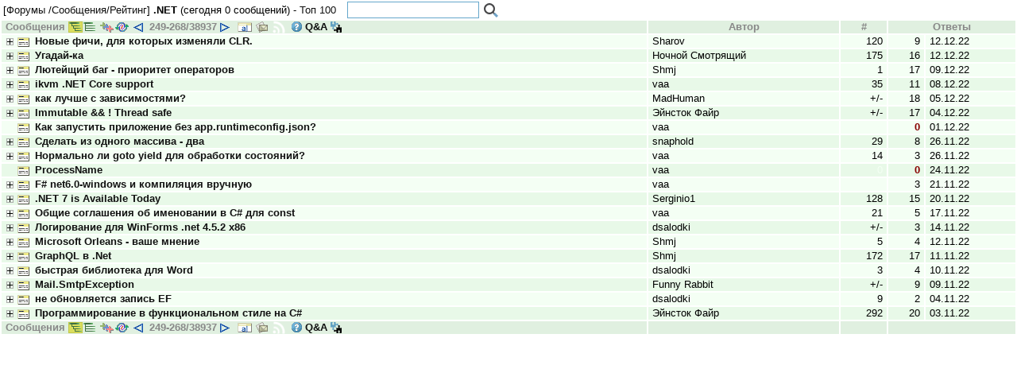

--- FILE ---
content_type: text/html; charset=utf-8
request_url: http://rsdn.org/Forum/MsgList.aspx?gid=8&start=249&flat=0&rate=0&IsFAQ=0
body_size: 6745
content:

<!DOCTYPE HTML>

<html>
<head><title>
	RSDN Форум: .NET
</title><meta http-equiv="Content-Type" content="text/html; charset=utf-8"><meta http-equiv="Expires" content="immediately"><meta name="robots" content="noindex,follow"><meta name="document-state" content="dynamic"><meta name="Pragma" content="no-cache">
	<base target="frameMsg" />
	<link id="RssLink" rel="alternate" type="application/rss+xml" title=".NET" href="/forum/rss/dotnet" /><link id="canUrlLink" rel="canonical" href="http://rsdn.org/Forum/MsgList.aspx?gid=8&amp;start=249&amp;flat=0&amp;rate=0&amp;IsFAQ=0" /><script src="/bundles/js/site?v=6dQ1f18ZNA7QNfbGbx3CUjCV3LhZDbraT3yE_T2MM0c1"></script>
<link href="/bundles/css/site?v=201UDbmMG508xDKcXScC5bh76QG9cGeD_llMvAhcTTI1" rel="stylesheet"/>
<script src="/bundles/js/old/msglist?v=WSkYiPbK0k_nYWCMGeoJGjuiLKH0yE2G7i3GO-Izt4k1"></script>
<link href="/bundles/css/old/msglist?v=BQeBa6rHZ7ZYFGdBzmAbRe0LCwRmu-HeqsbHaQXaH1w1" rel="stylesheet"/>
</head>
<body style="padding: 0">
		<script>
	(function(i,s,o,g,r,a,m){i['GoogleAnalyticsObject']=r;i[r]=i[r]||function(){
	(i[r].q=i[r].q||[]).push(arguments)},i[r].l=1*new Date();a=s.createElement(o),
	m=s.getElementsByTagName(o)[0];a.async=1;a.src=g;m.parentNode.insertBefore(a,m)
	})(window,document,'script','https://www.google-analytics.com/analytics.js','ga');

	ga('create', 'UA-1276305-1', 'auto');
	ga('send', 'pageview');
	</script>

	
	<form method="post" action="./MsgList.aspx?gid=8&amp;start=249&amp;flat=0&amp;rate=0&amp;IsFAQ=0" id="_ctl1" style="margin: 0">
<div class="aspNetHidden">
<input type="hidden" name="__VIEWSTATE" id="__VIEWSTATE" value="oBwg3zMAXJxtaTxYIID3s3EX82uxo9svKGqkhJzs9rUIkfXbcBe2V24APh0e8JEVg2RflQmOo8wGagAAYxVQbPicwMlFhp/a6lX9rYi28A4eYmQaxHdHWQUaboxZGiYa0MGJgmfwnhBob7P1x8Zsbsg0drNQAWK3qG3T0sA70BiCSR2RLrmyqKsh4L2g5A3VR7qWny9/HZllW6OCQ4l2ITfcZsKkFEn/Jswm6pSuA0WSY45KE4poAlbmxonWQcuhTdaIOg==" />
</div>

<div class="aspNetHidden">

	<input type="hidden" name="__VIEWSTATEGENERATOR" id="__VIEWSTATEGENERATOR" value="3EA56E12" />
</div>
		<div class="list-hdr">
			<script src="../script/showmenu.v1.js" type="text/javascript" charset="utf-8"></script>
			&nbsp;[<a href="/forum/list" target="_parent">Форумы</a>
			/<a href="/forum/mainlist" target="_parent">Сообщения</a>/<a
href="MsgList.aspx?flat=0&amp;gid=8&amp;rate=1" target="_self">Рейтинг</a>]
			<b>
				.NET
			</b>
			<nobr>(сегодня 0 сообщений)</nobr> - <a target=_parent href='/stat/top/dotnet'><nobr>Топ 100</nobr></a>
			<span id="search-box">
				<input id="search-str" type="text"/>
				<button id="search-btn" data-action="/rsdnsearch/dotnet"></button>
			</span>
		</div>
		<table id="tbl" style="font-size:Smaller;width:100%;">
	<tr>
		<td class="s" nowrap="nowrap">Сообщения&nbsp;<img class=i align='absmiddle' src='images/thrs.gif' alt=' '/><a target=_self href='MsgList.aspx?gid=8&start=249&flat=1' title='Перейти в плоский режим вывода сообщений'><img class=i align='absmiddle' src='images/flat.gif' alt='плоский'/></a>&nbsp;<img class=i align='absmiddle' src='images/openall.gif' title='Загрузить все нитки' style='cursor:pointer' onclick='LoadAllRe(); return false;' alt='всё'/><a target=_self href='MsgList.aspx?gid=8&start=1&flat=0' title='Обновить список сообщений'><img class=i align='absmiddle' src='images/refresh.gif' alt='обновить'/></a>&nbsp;<a target=_self href='MsgList.aspx?gid=8&start=229&flat=0&rate=0&IsFAQ=0' title='Предыдущая страница'><img class=i align='absmiddle' src='images/prev.gif' alt='&lt;'/></a> 249-268/38937<a target=_self href='MsgList.aspx?gid=8&start=269&flat=0&rate=0&IsFAQ=0' title='Следующая страница'><img class=i align='absmiddle' src='images/next.gif' alt='&gt;'/></a>&nbsp;&nbsp;<a target='_blank' href='NewMsg.aspx?gid=8' onclick='return NewMsg(this.href);' title='Написать новое сообщение'><img class=i align='absmiddle' src='images/new.gif' border=0 width='18px' height='14px' alt='новое'/></a>&nbsp;<a href='Private/Subscr.aspx?gid=8' title='Подписка на первые сообщения новых тем форума' rel='nofollow'><img class=i align='absmiddle' src='images/sub.gif' border=0 width='18px' height='14px' alt='подписка'/></a>&nbsp;<a title='RSS feed' href='/forum/rss/dotnet' target='_blank'><img src='/Images/rss.png' align='absmiddle' style='width: 16px; height: 16px;' class='s'/></a>&nbsp;&nbsp;<a target='_parent' href='/wiki/info.forum.dotnet' title='Подсказка по работе с форумом'><img class='n' align='absmiddle' src='/Images/help.gif' border='0' width='13px' height='14px' alt='подсказка'/></a>&nbsp;<a target=_self href='MsgList.aspx?gid=8&flat=0&IsFAQ=1' title='Q&A этого форума'>Q&A</a>&nbsp;<a target='_blank' href='/wiki/wiki.dotnet' title='Wiki этого форума'><img class='wiki-link' src='/Content/wiki.svg'/></a></td><td class="s" align="center">Автор</td><td class="s" align="center">#</td><td class="s" align="center" colspan="2">Ответы</td>
	</tr><tr>
		<td><table cellspacing='0'><tr><td class='lp' id='_roots'><img class='t' onclick='Click(this);' name='plus' src='images/fr1.gif' id=8422888></td><td nowrap><font size='2'><b><a href='/forum/dotnet/8422888.1' onclick='Click(this);'>Новые фичи, для которых изменяли CLR.</a></b></font></td></tr></table><div style='display:none;padding-left:16px' _state='notloaded' id='r8422888'></div></td><td nowrap="nowrap"><div class='fix'>Sharov</div><div style='display:none' id='n8422888'></div></td><td nowrap="nowrap" align="right"><div class='fix'>120</div><div style='display:none' id='p8422888'></div></td><td align="right">9</td><td nowrap="nowrap"><div class='fix'>12.12.22</div><div style='display:none' id='d8422888'></div></td>
	</tr><tr>
		<td><table cellspacing='0'><tr><td class='lp' id='_roots'><img class='t' onclick='Click(this);' name='plus' src='images/fr1.gif' id=8424815></td><td nowrap><font size='2'><b><a href='/forum/dotnet/8424815.1' onclick='Click(this);'>Угадай-ка</a></b></font></td></tr></table><div style='display:none;padding-left:16px' _state='notloaded' id='r8424815'></div></td><td nowrap="nowrap"><div class='fix'>Ночной Смотрящий</div><div style='display:none' id='n8424815'></div></td><td nowrap="nowrap" align="right"><div class='fix'>175</div><div style='display:none' id='p8424815'></div></td><td align="right">16</td><td nowrap="nowrap"><div class='fix'>12.12.22</div><div style='display:none' id='d8424815'></div></td>
	</tr><tr>
		<td><table cellspacing='0'><tr><td class='lp' id='_roots'><img class='t' onclick='Click(this);' name='plus' src='images/fr1.gif' id=8419736></td><td nowrap><font size='2'><b><a href='/forum/dotnet/8419736.1' onclick='Click(this);'>Лютейщий баг - приоритет операторов</a></b></font></td></tr></table><div style='display:none;padding-left:16px' _state='notloaded' id='r8419736'></div></td><td nowrap="nowrap"><div class='fix'>Shmj</div><div style='display:none' id='n8419736'></div></td><td nowrap="nowrap" align="right"><div class='fix'>1</div><div style='display:none' id='p8419736'></div></td><td align="right">17</td><td nowrap="nowrap"><div class='fix'>09.12.22</div><div style='display:none' id='d8419736'></div></td>
	</tr><tr>
		<td><table cellspacing='0'><tr><td class='lp' id='_roots'><img class='t' onclick='Click(this);' name='plus' src='images/fr1.gif' id=8421490></td><td nowrap><font size='2'><b><a href='/forum/dotnet/8421490.1' onclick='Click(this);'>ikvm .NET Core support</a></b></font></td></tr></table><div style='display:none;padding-left:16px' _state='notloaded' id='r8421490'></div></td><td nowrap="nowrap"><div class='fix'>vaa</div><div style='display:none' id='n8421490'></div></td><td nowrap="nowrap" align="right"><div class='fix'>35</div><div style='display:none' id='p8421490'></div></td><td align="right">11</td><td nowrap="nowrap"><div class='fix'>08.12.22</div><div style='display:none' id='d8421490'></div></td>
	</tr><tr>
		<td><table cellspacing='0'><tr><td class='lp' id='_roots'><img class='t' onclick='Click(this);' name='plus' src='images/fr1.gif' id=8419929></td><td nowrap><font size='2'><b><a href='/forum/dotnet/8419929.1' onclick='Click(this);'>как лучше с зависимостями?</a></b></font></td></tr></table><div style='display:none;padding-left:16px' _state='notloaded' id='r8419929'></div></td><td nowrap="nowrap"><div class='fix'>MadHuman</div><div style='display:none' id='n8419929'></div></td><td nowrap="nowrap" align="right"><div class='fix'>+/-</div><div style='display:none' id='p8419929'></div></td><td align="right">18</td><td nowrap="nowrap"><div class='fix'>05.12.22</div><div style='display:none' id='d8419929'></div></td>
	</tr><tr>
		<td><table cellspacing='0'><tr><td class='lp' id='_roots'><img class='t' onclick='Click(this);' name='plus' src='images/fr1.gif' id=8408577></td><td nowrap><font size='2'><b><a href='/forum/dotnet/8408577.1' onclick='Click(this);'>Immutable &amp;&amp; ! Thread safe</a></b></font></td></tr></table><div style='display:none;padding-left:16px' _state='notloaded' id='r8408577'></div></td><td nowrap="nowrap"><div class='fix'>Эйнсток Файр</div><div style='display:none' id='n8408577'></div></td><td nowrap="nowrap" align="right"><div class='fix'>+/-</div><div style='display:none' id='p8408577'></div></td><td align="right">17</td><td nowrap="nowrap"><div class='fix'>04.12.22</div><div style='display:none' id='d8408577'></div></td>
	</tr><tr>
		<td><table cellspacing=0><tr><td class=lm><img class=t src='images/fr0.gif'></td><td><font size=2><b><a href='/forum/dotnet/8419151.1' onclick='Click(this);'>Как запустить приложение без app.runtimeconfig.json?</a></b></font></td></tr></table></td><td><div class='fix'>vaa</div></td><td align="right"><div class='fix'><font color='#F4FFF4'>0</font></div></td><td align="right"><b><font color='#880000'>0</font></b></td><td nowrap="nowrap"><div class='fix'>01.12.22</div></td>
	</tr><tr>
		<td><table cellspacing='0'><tr><td class='lp' id='_roots'><img class='t' onclick='Click(this);' name='plus' src='images/fr1.gif' id=8404362></td><td nowrap><font size='2'><b><a href='/forum/dotnet/8404362.1' onclick='Click(this);'>Сделать из одного массива - два</a></b></font></td></tr></table><div style='display:none;padding-left:16px' _state='notloaded' id='r8404362'></div></td><td nowrap="nowrap"><div class='fix'>snaphold</div><div style='display:none' id='n8404362'></div></td><td nowrap="nowrap" align="right"><div class='fix'>29</div><div style='display:none' id='p8404362'></div></td><td align="right">8</td><td nowrap="nowrap"><div class='fix'>26.11.22</div><div style='display:none' id='d8404362'></div></td>
	</tr><tr>
		<td><table cellspacing='0'><tr><td class='lp' id='_roots'><img class='t' onclick='Click(this);' name='plus' src='images/fr1.gif' id=8415734></td><td nowrap><font size='2'><b><a href='/forum/dotnet/8415734.1' onclick='Click(this);'>Нормально ли goto yield для обработки состояний?</a></b></font></td></tr></table><div style='display:none;padding-left:16px' _state='notloaded' id='r8415734'></div></td><td nowrap="nowrap"><div class='fix'>vaa</div><div style='display:none' id='n8415734'></div></td><td nowrap="nowrap" align="right"><div class='fix'>14</div><div style='display:none' id='p8415734'></div></td><td align="right">3</td><td nowrap="nowrap"><div class='fix'>26.11.22</div><div style='display:none' id='d8415734'></div></td>
	</tr><tr>
		<td><table cellspacing=0><tr><td class=lm><img class=t src='images/fr0.gif'></td><td><font size=2><b><a href='/forum/dotnet/8415103.1' onclick='Click(this);'>ProcessName</a></b></font></td></tr></table></td><td><div class='fix'>vaa</div></td><td align="right"><div class='fix'><font color='#F4FFF4'>0</font></div></td><td align="right"><b><font color='#880000'>0</font></b></td><td nowrap="nowrap"><div class='fix'>24.11.22</div></td>
	</tr><tr>
		<td><table cellspacing='0'><tr><td class='lp' id='_roots'><img class='t' onclick='Click(this);' name='plus' src='images/fr1.gif' id=8410709></td><td nowrap><font size='2'><b><a href='/forum/dotnet/8410709.1' onclick='Click(this);'>F# net6.0-windows и компиляция вручную</a></b></font></td></tr></table><div style='display:none;padding-left:16px' _state='notloaded' id='r8410709'></div></td><td nowrap="nowrap"><div class='fix'>vaa</div><div style='display:none' id='n8410709'></div></td><td nowrap="nowrap" align="right"><div class='fix'><font color='#F4FFF4'>0</font></div><div style='display:none' id='p8410709'></div></td><td align="right">3</td><td nowrap="nowrap"><div class='fix'>21.11.22</div><div style='display:none' id='d8410709'></div></td>
	</tr><tr>
		<td><table cellspacing='0'><tr><td class='lp' id='_roots'><img class='t' onclick='Click(this);' name='plus' src='images/fr1.gif' id=8403544></td><td nowrap><font size='2'><b><a href='/forum/dotnet/8403544.1' onclick='Click(this);'>.NET 7 is Available Today</a></b></font></td></tr></table><div style='display:none;padding-left:16px' _state='notloaded' id='r8403544'></div></td><td nowrap="nowrap"><div class='fix'>Serginio1</div><div style='display:none' id='n8403544'></div></td><td nowrap="nowrap" align="right"><div class='fix'>128</div><div style='display:none' id='p8403544'></div></td><td align="right">15</td><td nowrap="nowrap"><div class='fix'>20.11.22</div><div style='display:none' id='d8403544'></div></td>
	</tr><tr>
		<td><table cellspacing='0'><tr><td class='lp' id='_roots'><img class='t' onclick='Click(this);' name='plus' src='images/fr1.gif' id=8410753></td><td nowrap><font size='2'><b><a href='/forum/dotnet/8410753.1' onclick='Click(this);'>Общие соглашения об именовании в С# для const</a></b></font></td></tr></table><div style='display:none;padding-left:16px' _state='notloaded' id='r8410753'></div></td><td nowrap="nowrap"><div class='fix'>vaa</div><div style='display:none' id='n8410753'></div></td><td nowrap="nowrap" align="right"><div class='fix'>21</div><div style='display:none' id='p8410753'></div></td><td align="right">5</td><td nowrap="nowrap"><div class='fix'>17.11.22</div><div style='display:none' id='d8410753'></div></td>
	</tr><tr>
		<td><table cellspacing='0'><tr><td class='lp' id='_roots'><img class='t' onclick='Click(this);' name='plus' src='images/fr1.gif' id=8404919></td><td nowrap><font size='2'><b><a href='/forum/dotnet/8404919.1' onclick='Click(this);'>Логирование для WinForms .net 4.5.2 x86</a></b></font></td></tr></table><div style='display:none;padding-left:16px' _state='notloaded' id='r8404919'></div></td><td nowrap="nowrap"><div class='fix'>dsalodki</div><div style='display:none' id='n8404919'></div></td><td nowrap="nowrap" align="right"><div class='fix'>+/-</div><div style='display:none' id='p8404919'></div></td><td align="right">3</td><td nowrap="nowrap"><div class='fix'>14.11.22</div><div style='display:none' id='d8404919'></div></td>
	</tr><tr>
		<td><table cellspacing='0'><tr><td class='lp' id='_roots'><img class='t' onclick='Click(this);' name='plus' src='images/fr1.gif' id=8405735></td><td nowrap><font size='2'><b><a href='/forum/dotnet/8405735.1' onclick='Click(this);'>Microsoft Orleans - ваше мнение</a></b></font></td></tr></table><div style='display:none;padding-left:16px' _state='notloaded' id='r8405735'></div></td><td nowrap="nowrap"><div class='fix'>Shmj</div><div style='display:none' id='n8405735'></div></td><td nowrap="nowrap" align="right"><div class='fix'>5</div><div style='display:none' id='p8405735'></div></td><td align="right">4</td><td nowrap="nowrap"><div class='fix'>12.11.22</div><div style='display:none' id='d8405735'></div></td>
	</tr><tr>
		<td><table cellspacing='0'><tr><td class='lp' id='_roots'><img class='t' onclick='Click(this);' name='plus' src='images/fr1.gif' id=8356500></td><td nowrap><font size='2'><b><a href='/forum/dotnet/8356500.1' onclick='Click(this);'>GraphQL в .Net</a></b></font></td></tr></table><div style='display:none;padding-left:16px' _state='notloaded' id='r8356500'></div></td><td nowrap="nowrap"><div class='fix'>Shmj</div><div style='display:none' id='n8356500'></div></td><td nowrap="nowrap" align="right"><div class='fix'>172</div><div style='display:none' id='p8356500'></div></td><td align="right">17</td><td nowrap="nowrap"><div class='fix'>11.11.22</div><div style='display:none' id='d8356500'></div></td>
	</tr><tr>
		<td><table cellspacing='0'><tr><td class='lp' id='_roots'><img class='t' onclick='Click(this);' name='plus' src='images/fr1.gif' id=8403801></td><td nowrap><font size='2'><b><a href='/forum/dotnet/8403801.1' onclick='Click(this);'>быстрая библиотека для Word</a></b></font></td></tr></table><div style='display:none;padding-left:16px' _state='notloaded' id='r8403801'></div></td><td nowrap="nowrap"><div class='fix'>dsalodki</div><div style='display:none' id='n8403801'></div></td><td nowrap="nowrap" align="right"><div class='fix'>3</div><div style='display:none' id='p8403801'></div></td><td align="right">4</td><td nowrap="nowrap"><div class='fix'>10.11.22</div><div style='display:none' id='d8403801'></div></td>
	</tr><tr>
		<td><table cellspacing='0'><tr><td class='lp' id='_roots'><img class='t' onclick='Click(this);' name='plus' src='images/fr1.gif' id=8399836></td><td nowrap><font size='2'><b><a href='/forum/dotnet/8399836.1' onclick='Click(this);'>Mail.SmtpException</a></b></font></td></tr></table><div style='display:none;padding-left:16px' _state='notloaded' id='r8399836'></div></td><td nowrap="nowrap"><div class='fix'>Funny Rabbit</div><div style='display:none' id='n8399836'></div></td><td nowrap="nowrap" align="right"><div class='fix'>+/-</div><div style='display:none' id='p8399836'></div></td><td align="right">9</td><td nowrap="nowrap"><div class='fix'>09.11.22</div><div style='display:none' id='d8399836'></div></td>
	</tr><tr>
		<td><table cellspacing='0'><tr><td class='lp' id='_roots'><img class='t' onclick='Click(this);' name='plus' src='images/fr1.gif' id=8401030></td><td nowrap><font size='2'><b><a href='/forum/dotnet/8401030.1' onclick='Click(this);'>не обновляется запись EF</a></b></font></td></tr></table><div style='display:none;padding-left:16px' _state='notloaded' id='r8401030'></div></td><td nowrap="nowrap"><div class='fix'>dsalodki</div><div style='display:none' id='n8401030'></div></td><td nowrap="nowrap" align="right"><div class='fix'>9</div><div style='display:none' id='p8401030'></div></td><td align="right">2</td><td nowrap="nowrap"><div class='fix'>04.11.22</div><div style='display:none' id='d8401030'></div></td>
	</tr><tr>
		<td><table cellspacing='0'><tr><td class='lp' id='_roots'><img class='t' onclick='Click(this);' name='plus' src='images/fr1.gif' id=8383869></td><td nowrap><font size='2'><b><a href='/forum/dotnet/8383869.1' onclick='Click(this);'>Программирование в функциональном стиле на C#</a></b></font></td></tr></table><div style='display:none;padding-left:16px' _state='notloaded' id='r8383869'></div></td><td nowrap="nowrap"><div class='fix'>Эйнсток Файр</div><div style='display:none' id='n8383869'></div></td><td nowrap="nowrap" align="right"><div class='fix'>292</div><div style='display:none' id='p8383869'></div></td><td align="right">20</td><td nowrap="nowrap"><div class='fix'>03.11.22</div><div style='display:none' id='d8383869'></div></td>
	</tr><tr>
		<td class="s" nowrap="nowrap">Сообщения&nbsp;<img class=i align='absmiddle' src='images/thrs.gif' alt=' '/><a target=_self href='MsgList.aspx?gid=8&start=249&flat=1' title='Перейти в плоский режим вывода сообщений'><img class=i align='absmiddle' src='images/flat.gif' alt='плоский'/></a>&nbsp;<img class=i align='absmiddle' src='images/openall.gif' title='Загрузить все нитки' style='cursor:pointer' onclick='LoadAllRe(); return false;' alt='всё'/><a target=_self href='MsgList.aspx?gid=8&start=1&flat=0' title='Обновить список сообщений'><img class=i align='absmiddle' src='images/refresh.gif' alt='обновить'/></a>&nbsp;<a target=_self href='MsgList.aspx?gid=8&start=229&flat=0&rate=0&IsFAQ=0' title='Предыдущая страница'><img class=i align='absmiddle' src='images/prev.gif' alt='&lt;'/></a> 249-268/38937<a target=_self href='MsgList.aspx?gid=8&start=269&flat=0&rate=0&IsFAQ=0' title='Следующая страница'><img class=i align='absmiddle' src='images/next.gif' alt='&gt;'/></a>&nbsp;&nbsp;<a target='_blank' href='NewMsg.aspx?gid=8' onclick='return NewMsg(this.href);' title='Написать новое сообщение'><img class=i align='absmiddle' src='images/new.gif' border=0 width='18px' height='14px' alt='новое'/></a>&nbsp;<a href='Private/Subscr.aspx?gid=8' title='Подписка на первые сообщения новых тем форума' rel='nofollow'><img class=i align='absmiddle' src='images/sub.gif' border=0 width='18px' height='14px' alt='подписка'/></a>&nbsp;<a title='RSS feed' href='/forum/rss/dotnet' target='_blank'><img src='/Images/rss.png' align='absmiddle' style='width: 16px; height: 16px;' class='s'/></a>&nbsp;&nbsp;<a target='_parent' href='/wiki/info.forum.dotnet' title='Подсказка по работе с форумом'><img class='n' align='absmiddle' src='/Images/help.gif' border='0' width='13px' height='14px' alt='подсказка'/></a>&nbsp;<a target=_self href='MsgList.aspx?gid=8&flat=0&IsFAQ=1' title='Q&A этого форума'>Q&A</a>&nbsp;<a target='_blank' href='/wiki/wiki.dotnet' title='Wiki этого форума'><img class='wiki-link' src='/Content/wiki.svg'/></a></td><td class="s" align="center">&nbsp;</td><td class="s" align="center">&nbsp;</td><td class="s" align="center" colspan="2">&nbsp;</td>
	</tr>
</table>
	</form>
	<div id="framecontainer"></div>
	<script type="text/javascript">
		$(function () {
			var ce = document.getElementById(0);
			if (ce != null)
				TurnRe(ce,0);
		});
	</script>
</body>
</html>


--- FILE ---
content_type: text/css; charset=utf-8
request_url: http://rsdn.org/bundles/css/old/msglist?v=BQeBa6rHZ7ZYFGdBzmAbRe0LCwRmu-HeqsbHaQXaH1w1
body_size: 1368
content:
body{background-color:#fcfcfc;color:#000;font-family:Verdana,Geneva,sans-serif}h2{color:#216184;font-family:Arial,Helvetica,sans-serif;font-weight:bolder;text-align:center}table.nm{background-color:#fff;border-color:#65a7cb;border-style:solid;border-width:1px;color:#444;padding:0 5px 0 5px}.rinp{background-color:#fff;border-color:#65a7cb;border-style:solid;border-width:1px;font-family:Verdana,Geneva,sans-serif}.fb{background-color:#fff;border-color:#65a7cb;border-style:solid;border-width:1px;cursor:pointer;cursor:pointer;font-family:Verdana,Geneva,sans-serif}.fbg{background-color:#d4d4d4;border-color:#999;border-style:solid;border-width:1px;cursor:pointer;cursor:pointer;font-family:Verdana,Geneva,sans-serif}th.ghr{background-color:#65a7cb;color:#d5f2ff;font-weight:normal;padding-left:10px;padding-right:10px;text-align:left}th,tr.gh{background-color:#65a7cb;color:#d5f2ff;font-weight:normal;padding-left:10px;padding-right:10px;text-align:center}td{border-color:#fff;padding-bottom:0;padding-left:3px;padding-right:3px;padding-top:0}tr.gi{background-color:#fff}tr.gp{background-color:#fff}.hdr{color:#5597bb;font-family:Arial,Helvetica,sans-serif;font-size:large;font-weight:bolder;text-align:center}.shdr{color:#5597bb;font-family:Verdana,Geneva,sans-serif;font-size:large;font-weight:lighter;text-align:left}.sshdr{color:#5597bb;font-family:Verdana,Geneva,sans-serif;font-size:small;font-weight:bold;text-align:left}.j{text-align:justify}img.i{border-width:0;height:14px;width:18px}table.inf,table.iinf{border-style:none;width:100%;background-color:#fff}table.inf1{border-color:#65a7cb;border-style:solid;border-width:1px;width:100%}td.infhdr{background-color:#65a7cb;border-color:#65a7cb;border-style:solid;border-width:1px;color:#fff;height:24px;padding-left:10px;padding-right:10px;text-align:left;font-size:14px;font-family:Arial,Helvetica,sans-serif;font-variant:small-caps}td.ainfhdr{background-color:#64d599;border-color:#64d599;border-style:solid;border-width:1px;color:#fff;height:24px;padding-left:10px;padding-right:10px;text-align:left;font-size:14px;font-family:Arial,Helvetica,sans-serif;font-variant:small-caps}td.centerinfhdr,th.centerinfhdr{background-color:#65a7cb;border-color:#65a7cb;border-style:solid;border-width:1px;color:#fff;height:24px;padding-left:10px;padding-right:10px;text-align:center;white-space:nowrap;font-size:14px;font-family:Arial,Helvetica,sans-serif;font-variant:small-caps}td.iinfhdr{background-color:#ffc178;border-color:#ffc178;border-style:solid;border-width:1px;color:#fff;height:24px;padding-left:10px;padding-right:10px;text-align:left;font-size:14px;font-family:Arial,Helvetica,sans-serif;font-variant:small-caps}td.inf{border-color:#65a7cb;border-style:solid;border-width:1px;padding:5px 5px 5px 5px;text-align:left}td.ainf{border-color:#64d599;border-style:solid;border-width:1px;padding:5px 5px 5px 5px;text-align:left}td.iinf{border-color:#ffc178;border-style:solid;border-width:1px;padding:5px 5px 5px 5px;text-align:left}td.infc{border-color:#65a7cb;border-style:solid;border-width:1px;padding:5px;text-align:center}td.nopadding{padding-bottom:0;padding-left:0;padding-right:0;padding-top:0}body{background-color:#fff;color:#000;font-family:Verdana,Geneva,sans-serif;margin:0}#tbl{font-size:13.3px!important}#tbl a,.list-hdr a{border:none;transition:none}#tbl a:link,.list-hdr a:link{text-decoration:none;color:#101010}#tbl a:visited,.list-hdr a:visited{text-decoration:none;color:#909090}#tbl a:hover,.list-hdr a:hover{text-decoration:underline;color:#b0b0b0}#tbl a#curlink{color:navy}#tbl a.deleted{color:#ffb0b0}#tbl tr.even{background-color:#e8f9e8}#tbl tr.odd{background-color:#f4fff4}#tbl tr.even td,#tbl tr.odd td{line-height:1px;white-space:nowrap}#tbl td.s{color:#888;background-color:#e0f0e0;font-family:Verdana,Geneva,sans-serif;font-weight:bold;padding:0 5px}#tbl td,#tbl td.l{font-family:Verdana,Geneva,sans-serif;padding:0 5px}#tbl td.n0{font-family:Verdana,Geneva,sans-serif;background-color:#edf8ed;padding:0 5px}#tbl td.lm{padding:0 0;width:32px}#tbl td.lm0{background-color:#edf8ed;padding:0 0;width:32px}#tbl td.lp{padding:0 0;width:32px;cursor:pointer}img{border-width:0;width:32px;height:16px}img.n,a.n img{border-width:0;width:13px;height:14px}img.i{border-width:0;width:18px;height:14px}img.s{border-width:0}.fix{line-height:16px;height:16px}ul.seealso{font-size:.7em;overflow:auto;display:inline}.seealso li{float:left;margin-right:10px;list-style-type:none}#search-box{margin-left:10px}#search-btn{background:url(/Images/search18.png) 0 0 no-repeat;border:0;width:20px;height:20px;margin:0 0 0 2px;vertical-align:middle}#search-str{width:160px;margin-top:2px}.wiki-link{width:14px;height:14px;vertical-align:middle}

--- FILE ---
content_type: text/javascript; charset=utf-8
request_url: http://rsdn.org/bundles/js/old/msglist?v=WSkYiPbK0k_nYWCMGeoJGjuiLKH0yE2G7i3GO-Izt4k1
body_size: 2373
content:
function searchMsdn(){return!1}function OpenWindow(n,t,i){var r="menubar=no,status=no,toolbar=no,resizable=yes,scrollbars=yes",u,f;return i&&(r="".concat(r,",height=").concat(i.height),r="".concat(r,",width=").concat(i.width),"object"==typeof screen&&(u=(window.screen.height-i.height)/2,f=(window.screen.width-i.width)/2,r="left=".concat(f,",top=").concat(u,",").concat(r))),window.windows[t]=window.open(n,t,r),window.windows[t]}function RateMsg(n){return OpenWindow(n,"RateWindow",{width:350,height:170}),!1}function SubMsg(n){return OpenWindow(n,"SubWindow",{width:400,height:180}),!1}function AddFav(n){return OpenWindow(n,"FavWindow",{width:380,height:130}),!1}function FileUpload(n){return OpenWindow(n,"UploadWindow",{width:450,height:300}),!1}function NewMsg(n){return $.browser.msie?(window.open(n,"_blank","menubar=no,status=no,toolbar=no,resizable=yes,scrollbars=yes"),!1):!0}function CloseMsgWindow(){for(var n in window.windows)window.windows[n]!=null&&window.windows[n].close()}function toggleExpand(n){var t=n.parentNode,u=t.tBodies[1].style.display==="none",i="",r;u?(i="hidden_Minus",t.tBodies[1].style.display=""):(i="hidden_Plus",t.tBodies[1].style.display="none");r=t.tBodies[0].rows[0].cells[0];r.className=i}function getWndPosition(n,t,i){var r=$(i).offset(),o=$(window).scrollTop()+$(window).height(),u=r.top+28,f=r.left-n,e=u+t<o?u:r.top-t;return{x:f<0?0:f,y:e<0?0:e}}function CheckForFreeFrames(){lfcount==0&&(document.getElementById("framecontainer").innerHTML="")}function LFrameCreate(n,t){lfcount++;t=t!=0?"&cur="+t:"";document.getElementById("framecontainer").innerHTML+="<iframe id='lf"+n+"' src='LoadRe.aspx?tid="+n+t+"' width='0' height='0'><\/iframe>"}function CancelLoading(n){ce=document.getElementById(n);ce.src=(ce.src.search("images/fr")==-1?ce.src.search("images/fa")==-1?"images/fc2":"images/fa2":"images/fr2")+(ce.src.search("m.gif")==-1?"":"m")+".gif";gp=document.getElementById("r"+n);gp.style.display="none";gp.setAttribute("_state","notloaded");gp.innerHTML="";document.getElementById("framecontainer").children["lf"+n].src="";lfcount--;window.setTimeout("CheckForFreeFrames()",100)}function LoadOneRe(n){n!=null&&n.name=="plus"&&(gp=document.getElementById("r"+n.id),gn=document.getElementById("n"+n.id),gd=document.getElementById("d"+n.id),gr=document.getElementById("p"+n.id),gp.getAttribute("_state")=="notloaded"&&(gp.setAttribute("_state","loading"),gp.innerHTML="<table cellspacing='0' cellpadding='0' style='border:1px solid #505070;cursor: pointer; height: 16px' onclick='return CancelLoading(\""+n.id+"\");'><tr><td class=l><font size=2>"+loadmess+"<\/font><\/td><\/tr><\/table>",gp.style.display="block",gn.style.display="block",gd.style.display="block",gr.style.display="block",n.src=(n.src.search("images/fr")==-1?n.src.search("images/fa")==-1?"images/fc2":"images/fa2":"images/fr2")+(n.src.search("m.gif")==-1?"":"m")+".gif",LFrameCreate(n.id,0)))}function LoadAllRe(){if(rts=document.all._roots,rts)if(rts.length==null)LoadOneRe(rts.children[0]);else for(i=0;i<rts.length;i++)LoadOneRe(rts[i].children[0])}function TurnRe(n,t){gp=document.getElementById("r"+n.id);gn=document.getElementById("n"+n.id);gd=document.getElementById("d"+n.id);gr=document.getElementById("p"+n.id);state=gp.getAttribute("_state");state=="opened"?(gp.setAttribute("_state","closed"),n.src=(n.src.search("images/fr")==-1?n.src.search("images/fa")==-1?"images/fc1":"images/fa1":"images/fr1")+(n.src.search("m.gif")==-1?"":"m")+".gif",gp.style.display="none",gn.style.display="none",gd.style.display="none",gr.style.display="none"):state=="closed"?(gp.setAttribute("_state","opened"),n.src=(n.src.search("images/fr")==-1?n.src.search("images/fa")==-1?"images/fc2":"images/fa2":"images/fr2")+(n.src.search("m.gif")==-1?"":"m")+".gif",gp.style.display="block",gn.style.display="block",gd.style.display="block",gr.style.display="block"):state=="notloaded"&&(gp.setAttribute("_state","loading"),gp.innerHTML="<table cellspacing='0' cellpadding='0' style='border:1px solid #505070;cursor: pointer; height: 16px;' onclick='return CancelLoading(\""+n.id+"\");'><tr><td class=l><font size=2>"+loadmess+"<\/font><\/td><\/tr><\/table>",gp.style.display="block",gn.style.display="block",gd.style.display="block",gr.style.display="block",n.src=(n.src.search("images/fr")==-1?n.src.search("images/fa")==-1?"images/fc2":"images/fa2":"images/fr2")+(n.src.search("m.gif")==-1?"":"m")+".gif",LFrameCreate(n.id,t))}function Click(n){return n.name=="plus"?(TurnRe(n,0),!1):(cl=document.getElementById("curlink"),cl!=null&&(cl.id=""),n.id="curlink",!0)}function LE(n,t,i,r,u){gp=document.getElementById("r"+n);gn=document.getElementById("n"+n);gd=document.getElementById("d"+n);gr=document.getElementById("p"+n);gp.setAttribute("_state","opened");gp.innerHTML=t;gn.innerHTML=i;gd.innerHTML=r;gr.innerHTML=u;gp.style.display="block";gn.style.display="block";gd.style.display="block";gr.style.display="block";lfcount--;window.setTimeout("CheckForFreeFrames()",100)}function scrollIntoView(n){var t={x:0,y:0};do t.x+=n.offsetLeft,t.y+=n.offsetTop;while(n=n.offsetParent);window.scrollTo(t.x,t.y)}function SC(){cl=document.getElementById("curlink");cl!=null&&(cl.scrollIntoView!=null?cl.scrollIntoView(!1):scrollIntoView(cl))}window.windows={};window.onunload=CloseMsgWindow;var lfcount=0,loadmess="Загрузка... Кликните для отмены";$(function(){var i,r,n,t;$("#search-btn").click(function(n){n.preventDefault();var t=$(n.delegateTarget).attr("data-action")+"?text="+encodeURIComponent($("#search-str").val());window.open(t,"_parent")});i=$("#tbl > tbody > tr");i.filter(":even").addClass("even");i.filter(":odd").addClass("odd");r="forumSplitterPosition";typeof Storage!="undefined"&&(n=window.parent,n!=null&&n!==window&&n.frames.frameMsg&&(t=parseInt(localStorage.getItem(r)),t&&t>5&&t<95&&$(n.document).find("frameset").attr("rows",t+"%,*"),$(window).resize(function(){var t=$(window).height(),i=$(n.frames.frameMsg.window).height(),u=parseInt((t*100/(t+i)+.5).toString());localStorage.setItem(r,u.toString())})))})

--- FILE ---
content_type: text/plain
request_url: https://www.google-analytics.com/j/collect?v=1&_v=j102&a=967464998&t=pageview&_s=1&dl=http%3A%2F%2Frsdn.org%2FForum%2FMsgList.aspx%3Fgid%3D8%26start%3D249%26flat%3D0%26rate%3D0%26IsFAQ%3D0&ul=en-us%40posix&dt=RSDN%20%D0%A4%D0%BE%D1%80%D1%83%D0%BC%3A%20.NET&sr=1280x720&vp=1280x720&_u=IEBAAEABAAAAACAAI~&jid=1643040000&gjid=1025908938&cid=2026484188.1764335614&tid=UA-1276305-1&_gid=1383768689.1764335614&_r=1&_slc=1&z=811625248
body_size: -448
content:
2,cG-WMYL1975N4

--- FILE ---
content_type: image/svg+xml
request_url: http://rsdn.org/Content/wiki.svg
body_size: 3382
content:
<?xml version="1.0" encoding="utf-8"?>
<!DOCTYPE svg PUBLIC "-//W3C//DTD SVG 1.1//EN" "http://www.w3.org/Graphics/SVG/1.1/DTD/svg11.dtd">
<svg version="1.1" id="Layer_1" xmlns="http://www.w3.org/2000/svg" xmlns:xlink="http://www.w3.org/1999/xlink"
	 viewBox="-818.5 -878.5 1792 1792">
<path fill="#62A1C3" d="M-818.5-849.193v833.635c0.999-0.543,5.369-1.492,13.111-2.849c7.742-1.357,16.232-2.714,25.472-4.07
	c9.24-1.357,14.609-2.307,16.107-2.849c74.919-13.026,136.102-19.538,183.551-19.538c39.957,0,69.175,9.498,87.655,28.493
	c22.975,23.88,34.463,48.032,34.463,72.455c0,11.94-3.746,25.644-11.238,41.112c-7.492,15.468-15.858,29.85-25.098,43.147
	c-9.24,13.297-17.606,30.8-25.098,52.509c-7.492,21.709-11.238,44.233-11.238,67.57c0,44.504,14.734,79.103,44.202,103.797
	c29.468,24.694,65.429,37.041,107.883,37.041c39.957,0,73.42-12.076,100.391-36.227s40.456-57.665,40.456-100.541
	c0-22.252-4.37-43.283-13.111-63.092c-8.741-19.81-18.23-35.82-28.469-48.032c-10.239-12.211-19.729-27.544-28.469-45.996
	c-8.741-18.453-13.111-37.72-13.111-57.801c0-30.936,10.489-53.595,31.466-67.977c20.977-14.382,46.699-21.574,77.166-21.574
	c31.965,0,76.916,4.07,134.853,12.211S21.088-15.015,44.562-13.93v-1.628c-0.499-1.085-1.374-5.834-2.622-14.247
	s-2.497-17.639-3.746-27.679s-2.123-15.875-2.622-17.503c-11.987-81.41-17.98-147.894-17.98-199.454
	c0-43.418,8.74-75.168,26.222-95.249c21.976-24.966,44.202-37.448,66.678-37.448c10.988,0,23.599,4.07,37.834,12.211
	c14.235,8.141,27.47,17.232,39.707,27.272c12.237,10.04,28.344,19.131,48.322,27.272s40.706,12.211,62.182,12.211
	c40.955,0,72.796-16.011,95.521-48.032s34.088-70.826,34.088-116.416c0-43.961-11.113-80.596-33.339-109.903
	c-22.226-29.307-53.067-43.961-92.524-43.961c-20.478,0-39.832,4.749-58.062,14.247c-18.23,9.498-32.964,19.81-44.202,30.936
	s-25.347,21.438-42.329,30.936c-16.982,9.498-34.712,14.247-53.192,14.247c-54.94,0-82.41-33.649-82.41-100.948
	c0-21.167,3.996-52.374,11.987-93.621s11.737-72.455,11.238-93.621v-4.07c-10.988,0-19.229-0.271-24.723-0.814
	c-16.982-1.628-41.33-4.749-73.046-9.362c-31.716-4.613-60.559-8.277-86.531-10.99c-25.972-2.714-50.445-4.07-73.42-4.07
	c-30.467,0-56.189,7.191-77.166,21.574S-321.04-815-321.04-784.065c0,20.081,4.37,39.348,13.111,57.801
	c8.741,18.453,18.23,33.785,28.469,45.996c10.239,12.211,19.729,28.222,28.469,48.032c8.741,19.81,13.111,40.84,13.111,63.092
	c0,42.876-13.485,76.389-40.456,100.541c-26.971,24.151-60.684,36.227-101.14,36.227c-41.954,0-77.666-12.347-107.134-37.041
	c-29.468-24.694-44.202-59.293-44.202-103.797c0-23.337,3.746-45.861,11.238-67.57c7.492-21.709,15.858-39.212,25.098-52.509
	c9.24-13.297,17.606-27.679,25.098-43.147c7.492-15.468,11.238-29.172,11.238-41.112c0-24.423-11.488-48.574-34.463-72.455
	c-18.48-18.996-47.698-28.493-87.655-28.493c-47.448,0-108.632,6.513-183.551,19.538c-4.495,1.085-11.363,2.171-20.603,3.256
	c-9.24,1.086-16.107,2.171-20.603,3.256l-9.739,1.628c-0.499,0-1.249,0.271-2.248,0.814
	C-818.001-850.007-818.5-849.735-818.5-849.193z"/>
<path d="M973.5,884.193V50.558c-0.999,0.543-5.369,1.492-13.111,2.849c-7.742,1.357-16.232,2.714-25.472,4.07
	c-9.24,1.357-14.609,2.307-16.107,2.849c-74.919,13.026-136.102,19.538-183.551,19.538c-39.957,0-69.175-9.498-87.655-28.493
	c-22.975-23.88-34.463-48.032-34.463-72.455c0-11.94,3.746-25.644,11.238-41.112s15.858-29.85,25.098-43.147
	s17.606-30.8,25.098-52.509c7.492-21.709,11.238-44.233,11.238-67.57c0-44.504-14.734-79.103-44.202-103.797
	c-29.468-24.694-65.429-37.041-107.883-37.041c-39.957,0-73.42,12.076-100.391,36.227c-26.971,24.151-40.456,57.665-40.456,100.541
	c0,22.252,4.37,43.283,13.111,63.092s18.23,35.82,28.469,48.032s19.729,27.544,28.469,45.996s13.111,37.72,13.111,57.801
	c0,30.936-10.489,53.595-31.466,67.977c-20.977,14.382-46.699,21.574-77.166,21.574c-31.965,0-76.916-4.07-134.853-12.211
	s-98.643-12.754-122.117-13.84v1.628c0.499,1.085,1.374,5.834,2.622,14.247c1.249,8.412,2.497,17.639,3.746,27.679
	s2.123,15.875,2.622,17.503c11.987,81.41,17.98,147.894,17.98,199.454c0,43.418-8.74,75.168-26.222,95.249
	c-21.976,24.966-44.202,37.448-66.678,37.448c-10.988,0-23.599-4.07-37.834-12.211s-27.47-17.232-39.707-27.272
	s-28.344-19.131-48.322-27.272c-19.978-8.141-40.706-12.211-62.182-12.211c-40.955,0-72.796,16.011-95.521,48.032
	s-34.088,70.826-34.088,116.416c0,43.961,11.113,80.596,33.339,109.903c22.226,29.307,53.067,43.961,92.524,43.961
	c20.478,0,39.832-4.749,58.062-14.247s32.964-19.81,44.202-30.936s25.347-21.438,42.329-30.936
	c16.982-9.498,34.712-14.247,53.192-14.247c54.94,0,82.41,33.649,82.41,100.948c0,21.167-3.996,52.374-11.987,93.621
	c-7.991,41.247-11.737,72.455-11.238,93.621v4.07c10.988,0,19.229,0.271,24.723,0.814c16.982,1.628,41.33,4.749,73.046,9.362
	c31.716,4.613,60.559,8.277,86.531,10.99c25.972,2.714,50.445,4.07,73.42,4.07c30.467,0,56.189-7.191,77.166-21.574
	S476.04,850,476.04,819.065c0-20.081-4.37-39.348-13.111-57.801s-18.23-33.785-28.469-45.996
	c-10.239-12.211-19.729-28.222-28.469-48.032s-13.111-40.84-13.111-63.092c0-42.876,13.485-76.389,40.456-100.541
	c26.971-24.152,60.684-36.227,101.14-36.227c41.954,0,77.666,12.347,107.134,37.041c29.468,24.694,44.202,59.293,44.202,103.797
	c0,23.337-3.746,45.861-11.238,67.57c-7.492,21.709-15.858,39.212-25.098,52.509c-9.24,13.297-17.606,27.679-25.098,43.147
	s-11.238,29.172-11.238,41.112c0,24.423,11.488,48.574,34.463,72.455c18.48,18.996,47.698,28.493,87.655,28.493
	c47.448,0,108.632-6.513,183.551-19.538c4.495-1.085,11.363-2.171,20.603-3.256c9.24-1.086,16.107-2.171,20.603-3.256l9.739-1.628
	c0.499,0,1.249-0.271,2.248-0.814C973.001,885.007,973.5,884.735,973.5,884.193z"/>
</svg>
